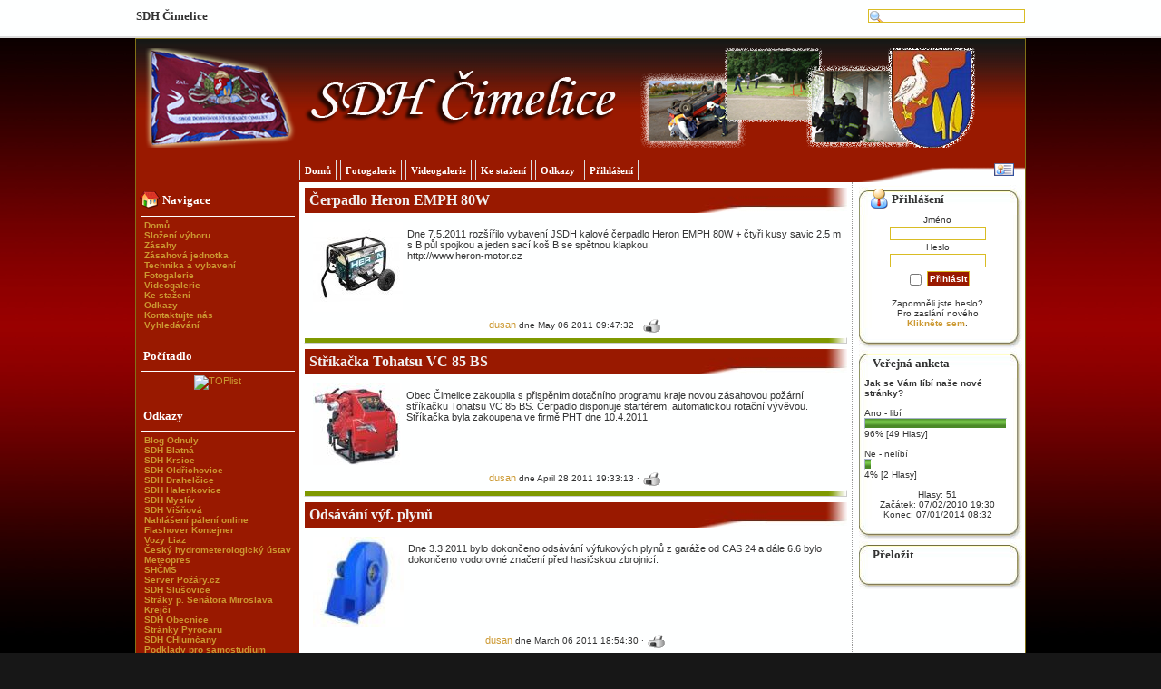

--- FILE ---
content_type: text/html; charset=UTF-8
request_url: http://www.sdhcimelice.cz/news.php?rowstart=22
body_size: 6253
content:
<!DOCTYPE html PUBLIC '-//W3C//DTD XHTML 1.0 Transitional//EN' 'http://www.w3.org/TR/xhtml1/DTD/xhtml1-transitional.dtd'>
<html xmlns='http://www.w3.org/1999/xhtml' xml:lang='cs' lang='cs'>
<head>
<title>SDH Čimelice - Novinky</title>
<meta http-equiv='Content-Type' content='text/html; charset=utf-8' />
<meta name='description' content='' />
<meta name='keywords' content='' />

<link rel="stylesheet" href="lightbox/lightbox.css" type="text/css" media="screen" />

<link rel='stylesheet' href='themes/ZindeX/styles.css' type='text/css' media='screen' />
<link rel='shortcut icon' href='images/favicon.ico' type='image/x-icon' />
<script type='text/javascript' src='includes/jscript.js'></script>
<script type='text/javascript' src='includes/jquery.js'></script>

<script type="text/javascript" src="includes/prototype.js"></script>
<script type="text/javascript" src="includes/scriptaculous.js?load=effects,builder"></script>
<script type="text/javascript" src="includes/lightbox.js"></script>
</head>
<body>
 <table id='header-bar' align='center' cellspacing='0' cellpadding='0' width='100%'>
<tr>
<td> <div style='width:980px; text-align:center; margin:auto;'><div id='site-name'>SDH Čimelice</div> <div style='float:right;'> <form name='searchform' method='get' action='search.php'>
 <input type='text' name='stext' id='searchbox' style='width:150px' />
 </form> </div></div>
</td></tr>
</table>

<table align='center' cellspacing='0' cellpadding='0' width='980' id='page-body' class='side-both'>
<tr>
<td><div id='full-header'><a href='http://www.sdhcimelice.cz/'><img src='images/header.png' alt='SDH Čimelice' style='border: 0;' /></a>
</div><table cellpadding='0' cellspacing='0' class='clear' width='980'>
<tr>
<td class='sub-header' style='padding:3px 0 0 170px;' valign='top'><ul>
<li class='first-link white'><a href='index.php'><span>Domů</span></a></li>
<li class='white'><a href='http://dcimelice.rajce.idnes.cz/'><span>Fotogalerie</span></a></li>
<li class='white'><a href='http://www.stream.cz/profil/seznam.cz/dvokaty' target='_blank'><span>Videogalerie</span></a></li>
<li class='white'><a href='downloads.php?cat_id=1'><span>Ke stažení</span></a></li>
<li class='white'><a href='weblinks.php'><span>Odkazy</span></a></li>
<li class='white'><a href='login.php'><span>Přihlášení</span></a></li>
</ul>
<span id='user-buttons'> <a href='login.php'><img class='user-img' src='themes/ZindeX/images/login.gif' alt='' title='Přihlásit' /></a></span></td></tr>
</table><table cellpadding='0' cellspacing='0' width='980'>
<tr>
<td class='side-border-left' valign='top' style='width:170px;'><table cellspacing='0' cellpadding='0' width='100%'><tr>
<td class='scapmain' height='20' width='100%'><img class='p-img' src='themes/ZindeX/images/title/navigation_panel.png' alt='' />Navigace</td></tr>
<tr>
<td class='side-body' width='100%'> <a href='index.php' class='side'>Domů</a><br />
 <a href='viewpage.php?page_id=8' class='side'>Složení výboru</a><br />
 <a href='viewpage.php?page_id=5' class='side'>Zásahy</a><br />
 <a href='viewpage.php?page_id=6' class='side'>Zásahová jednotka</a><br />
 <a href='viewpage.php?page_id=7' class='side'>Technika a vybavení</a><br />
 <a href='http://dcimelice.rajce.idnes.cz/' class='side'>Fotogalerie</a><br />
 <a href='http://www.stream.cz/profil/seznam.cz/dvokaty' target='_blank' class='side'>Videogalerie</a><br />
 <a href='downloads.php?cat_id=1' class='side'>Ke stažení</a><br />
 <a href='weblinks.php' class='side'>Odkazy</a><br />
 <a href='contact.php' class='side'>Kontaktujte nás</a><br />
 <a href='search.php' class='side'>Vyhledávání</a><br />
</td></tr></table><table cellspacing='0' cellpadding='0' width='100%'><tr>
<td class='scapmain' height='20' width='100%'>Počítadlo</td></tr>
<tr>
<td class='side-body' width='100%'><center><a href="http://www.toplist.cz/" target="_top"><img
src="http://toplist.cz/count.asp?id= 549361&amp;logo=mc&amp;start=100" border="0" alt="TOPlist" width="88" height="60"/></a></center></td></tr></table><table cellspacing='0' cellpadding='0' width='100%'><tr>
<td class='scapmain' height='20' width='100%'>Odkazy</td></tr>
<tr>
<td class='side-body' width='100%'><div class='side-menu'> <a href='http://www.odnuly.cz' class='side'>Blog Odnuly</a></div>
<div class='side-menu'> <a href='http://www.sdhblatna.estranky.cz/' class='side'>SDH Blatná</a></div>
<div class='side-menu'> <a href='http://www.sdhkrsice.estranky.cz/' class='side'>SDH Krsice</a></div>
<div class='side-menu'> <a href='http://www.sdholdrichovice.estranky.cz/' class='side'>SDH Oldřichovice</a></div>
<div class='side-menu'> <a href='http://www.drahelcice.cz/hasici/index.php' class='side'>SDH Drahelčice</a></div>
<div class='side-menu'> <a href='http://www.halenkovice.cz/hasici/' class='side'>SDH Halenkovice</a></div>
<div class='side-menu'> <a href='http://www.mysliv.cz/sdh/index.php?option=com_frontpage&amp;Itemid=1&amp;limit=7&amp;limitstart=7' class='side'>SDH Myslív</a></div>
<div class='side-menu'> <a href='http://www.sdhvisnova.wz.cz/index.html' class='side'>SDH Višňová</a></div>
<div class='side-menu'> <a href='http://hzsjk.webrex.cz/?menu=3' class='side'>Nahlášení pálení online</a></div>
<div class='side-menu'> <a href='http://www.flashover.cz/' class='side'>Flashover Kontejner</a></div>
<div class='side-menu'> <a href='http://www.liaz.cz/' class='side'>Vozy Liaz</a></div>
<div class='side-menu'> <a href='http://www.chmi.cz' class='side'>Český hydrometerologický ústav</a></div>
<div class='side-menu'> <a href='http://www.meteopress.cz/' class='side'>Meteopres</a></div>
<div class='side-menu'> <a href='http://www.dh.cz/' class='side'>SHČMS</a></div>
<div class='side-menu'> <a href='http://www.pozary.cz/' class='side'>Server Požáry.cz</a></div>
<div class='side-menu'> <a href='http://www.sdhslusovice.eu/news.php' class='side'>SDH Slušovice</a></div>
<div class='side-menu'> <a href='http://www.miroslavkrejca.cz/' class='side'>Stráky p. Senátora Miroslava Krejči</a></div>
<div class='side-menu'> <a href='http://obe.webnode.cz/' class='side'>SDH Obecnice</a></div>
<div class='side-menu'> <a href='http://www.pyrocar.estranky.cz/' class='side'>Stránky Pyrocaru </a></div>
<div class='side-menu'> <a href='http://www.sdhchlumcany.7x.cz/' class='side'>SDH CHlumčany</a></div>
<div class='side-menu'> <a href='http://metodika.cahd.cz/' target='_blank' class='side'>Podklady pro samostudium členů JSDH</a></div>
<div class='side-menu'> <a href='http://www.sdhdolnipoustevna.banda.cz/' class='side'>SDH Dolní Poustevna</a></div>
</td></tr></table><table cellspacing='0' cellpadding='0' width='100%'><tr>
<td class='scapmain' height='20' width='100%'>Poloha hasičské zbrojnice</td></tr>
<tr>
<td class='side-body' width='100%'><center><a href="http://maps.google.com/maps?q=49%C2%B028%278.032%22N,+14%C2%B04%272.771%22E&hl=cs&ie=UTF8&ll=49.468096,14.074237&spn=0.011686,0.026522&sll=37.0625,-95.677068&sspn=57.510723,108.632813&vpsrc=6&t=h&z=16 target="_top"><img
src="http://odnuly.cz/hasici/images/mapa.png"/></a></center></td></tr></table></td><td class='main-bg' valign='top'><a id='content' name='content'></a>
<!--news_prepost_1-->
 <div class='news-capmain'><a name='news_58' id='news_58'></a>Čerpadlo Heron EMPH 80W</div>
 <div class='main-body'><img src='images/news/Heron EMPH 80W.jpg' style='margin:5px' align='left' /><br />
Dne 7.5.2011 rozšířilo vybavení JSDH kalové čerpadlo Heron EMPH 80W + čtyři kusy savic 2.5 m s B půl spojkou a jeden sací koš B se spětnou klapkou.<br />
http://www.heron-motor.cz <p class='news-footer'><!--news_poster--> <a href='profile.php?lookup=3'>dusan</a> dne May 06 2011 09:47:32
<!--news_opts-->&middot; <a href='print.php?type=N&amp;item_id=58'><img src='themes/ZindeX/images/printer.gif' alt='Tisk' style='vertical-align:middle;border:0;' /></a>
</p>
 </div>

            <div class='art-footer'>&nbsp;</div>
<div style='height:5px;'></div>
<!--news_prepost_2-->
 <div class='news-capmain'><a name='news_56' id='news_56'></a>Stříkačka Tohatsu VC 85 BS</div>
 <div class='main-body'><img src='images/news/Tohatsu 85 BS.jpg' style='margin:5px' align='left' /><br />
Obec Čimelice zakoupila s přispěním dotačního programu kraje novou zásahovou požární stříkačku Tohatsu VC 85 BS. Čerpadlo disponuje startérem, automatickou rotační vývěvou. Stříkačka byla zakoupena ve firmě PHT dne 10.4.2011 <p class='news-footer'><!--news_poster--> <a href='profile.php?lookup=3'>dusan</a> dne April 28 2011 19:33:13
<!--news_opts-->&middot; <a href='print.php?type=N&amp;item_id=56'><img src='themes/ZindeX/images/printer.gif' alt='Tisk' style='vertical-align:middle;border:0;' /></a>
</p>
 </div>

            <div class='art-footer'>&nbsp;</div>
<div style='height:5px;'></div>
<!--news_prepost_3-->
 <div class='news-capmain'><a name='news_54' id='news_54'></a>Odsávání výf. plynů</div>
 <div class='main-body'><img src='images/news/obrazkovy_aa_p_r.jpg' style='margin:5px' align='left' /><br />
Dne 3.3.2011 bylo dokončeno odsávání výfukových plynů z garáže od CAS 24 a dále 6.6 bylo dokončeno vodorovné značení před hasičskou zbrojnicí. <p class='news-footer'><!--news_poster--> <a href='profile.php?lookup=3'>dusan</a> dne March 06 2011 18:54:30
<!--news_opts-->&middot; <a href='print.php?type=N&amp;item_id=54'><img src='themes/ZindeX/images/printer.gif' alt='Tisk' style='vertical-align:middle;border:0;' /></a>
</p>
 </div>

            <div class='art-footer'>&nbsp;</div>
<div style='height:5px;'></div>
<!--news_prepost_4-->
 <div class='news-capmain'><a name='news_53' id='news_53'></a>Defibrilátor</div>
 <div class='main-body'><img src='images/news/Kopie - hagenuk_PDU_300_500.jpg' style='margin:5px' align='left' /><br />
Dne 23.3.2011 v 17.00 hod. zástupci JSDH Čimelice slavnostně přeberou od Senátora p. Miroslava Krejči v Kolovratském paláci senátu České republiky defibrilátor od Německé firmy Hagenuk (www.hagenuk-shop.cz). <p class='news-footer'><!--news_poster--> <a href='profile.php?lookup=3'>dusan</a> dne March 06 2011 18:45:55
<!--news_opts-->&middot; <a href='print.php?type=N&amp;item_id=53'><img src='themes/ZindeX/images/printer.gif' alt='Tisk' style='vertical-align:middle;border:0;' /></a>
</p>
 </div>

            <div class='art-footer'>&nbsp;</div>
<div style='height:5px;'></div>
<!--news_prepost_5-->
 <div class='news-capmain'><a name='news_52' id='news_52'></a>Nové vybavení</div>
 <div class='main-body'><img src='images/news/plastimo-buoyancy-aids-and-lifejackets-6055_1b.jpg' style='margin:5px' align='left' />Dne 3.1.2011 se naše vybavení rozlostlo o záchranné vesty od francouzské firmy Plastimo. Vesty jsou určeny pro zasahující hasiče pro zvýšení jejich bezpečnosti při záchranných pracech a zásazích na vodě. <p class='news-footer'><!--news_poster--> <a href='profile.php?lookup=3'>dusan</a> dne February 03 2011 17:18:41
<!--news_opts-->&middot; <a href='print.php?type=N&amp;item_id=52'><img src='themes/ZindeX/images/printer.gif' alt='Tisk' style='vertical-align:middle;border:0;' /></a>
</p>
 </div>

            <div class='art-footer'>&nbsp;</div>
<div style='height:5px;'></div>
<!--news_prepost_6-->
 <div class='news-capmain'><a name='news_51' id='news_51'></a>Pozvánka</div>
 <div class='main-body'><img src='images/news/s_znak.gif' style='margin:5px' align='left' /><br />
Program na VVH dne 8.1.2011<br />
Přivítání přítomných<br />
Uctění památky zesnulých<br />
Senámení přítomných s programem<br />
Schválení programu<br />
Zpráva Starosty<br />
Zpráva Velitele + pokladní zpráva<br />
Zpráva Vedoucího mládeže<br />
Seznámení členů s plánem práce na rok 2011<br />
Návrh na doplnění výboru<br />
Diskuse<br />
Volby<br />
Návrh usnesení<br />
Závěr<br />
Volná zábava<br />
<center></center><br />
Výbor SDH děkuje všem členům kteří se zůčastnili výroční valné hromady.<br />
Zůčastnilo se 65 členů z 80 což je velice slušná účast, <br />
K tanci a poslechu hrál p. Zeman. Po dlouhém jednání přišla vhod večeře v podobě vepřového steaku a hranolek, dále byl k dipozici švédský stůl- sýr, salám, uzené, bůček, pečené koleno, tlačenka, chléb a zelenina <p class='news-footer'><!--news_poster--> <a href='profile.php?lookup=3'>dusan</a> dne December 31 2010 07:51:02
<!--news_opts-->&middot; <a href='print.php?type=N&amp;item_id=51'><img src='themes/ZindeX/images/printer.gif' alt='Tisk' style='vertical-align:middle;border:0;' /></a>
</p>
 </div>

            <div class='art-footer'>&nbsp;</div>
<div style='height:5px;'></div>
<!--news_prepost_7-->
 <div class='news-capmain'><a name='news_38' id='news_38'></a>Další úpravy CAS 24</div>
 <div class='main-body'><img src='images/news/CAS.JPG' style='margin:5px' align='left' /><br />
Dne 12.6.2010 byla CAS odvezena do Mimoně p. Jonášovi kde bude zkrácena hrobka motoru, vozidlo bude hotové 9.7.2010 (na sraz Matýskářů 2010).<br />
CAS je opět zpátky v hasičárně a vypadá moc dobře. <p class='news-footer'><!--news_poster--> <a href='profile.php?lookup=3'>dusan</a> dne June 02 2010 17:35:28
<!--news_opts-->&middot; <a href='print.php?type=N&amp;item_id=38'><img src='themes/ZindeX/images/printer.gif' alt='Tisk' style='vertical-align:middle;border:0;' /></a>
</p>
 </div>

            <div class='art-footer'>&nbsp;</div>
<div style='height:5px;'></div>
<!--news_prepost_8-->
 <div class='news-capmain'><a name='news_33' id='news_33'></a>Nové vysílačky</div>
 <div class='main-body'><img src='images/news/cp140.jpg' style='margin:5px' align='left' /><br />
Dne 20.4.2010 byly zakoupeny nové radiostanice MOTOROLA 2x ruční CP 140 a 1x vozidlová CM 140 která je v provozu od 26.4.2010 (nahradila starou radiostanici TESLA).<br />
<center></center><br />
Zvýšil se také počet kanálů (4 kanály zásahové, 3 volné pro naši potřebu) <br />
Oba typy radiostanic jsou sladěné na stejných frekvencích.<br />
<center></center><br />
Dne 28.4 byla vozidlová vysílačka protažena také do prostor čerpadla aby měl strojník spojení s operačním střediskem a velitelem jednotky v době jeho nepřítomnosti v kabině vozidla. <p class='news-footer'><!--news_poster--> <a href='profile.php?lookup=3'>dusan</a> dne April 26 2010 11:26:32
<!--news_opts-->&middot; <a href='print.php?type=N&amp;item_id=33'><img src='themes/ZindeX/images/printer.gif' alt='Tisk' style='vertical-align:middle;border:0;' /></a>
</p>
 </div>

            <div class='art-footer'>&nbsp;</div>
<div style='height:5px;'></div>
<!--news_prepost_9-->
 <div class='news-capmain'><a name='news_21' id='news_21'></a>Výroční valná hromada</div>
 <div class='main-body'><img src='images/news/s_znak.gif' style='margin:5px' align='left' /><span style="text-decoration: underline;">VOLBY VÝBORU SDH</span> <br />
<br />
<strong>Děkuji všem přítomným za hojnou účast a přináším výsledky voleb:</strong> <br />
Starosta SDH : Biskup Josef <br />
Náměstek SDH : Biskup Jan <br />
Velitel : Králíček Vladimír <br />
Pokladník : Směšný František <br />
Jednatel : Vokatý Dušan <br />
Vedoucí mládeže : Biskup Josef <br />
Členové výboru : Potůček Václav Mrákota Václav Šindelář Tomáš Žák Roman Hrabě Karel ml. <br />
Kontrolní a revizní komise: Počta Zdeněk, Teska Luboš, Hrabě Karel st. <br />
Počet přítomných s volebním právem 33 <br />
Počet platných volebních lístků 29 ks <p class='news-footer'><!--news_poster--> <a href='profile.php?lookup=1'>hatex</a> dne February 07 2010 13:04:17
<!--news_opts-->&middot; <a href='print.php?type=N&amp;item_id=21'><img src='themes/ZindeX/images/printer.gif' alt='Tisk' style='vertical-align:middle;border:0;' /></a>
</p>
 </div>

            <div class='art-footer'>&nbsp;</div>
<div style='height:5px;'></div>
<!--news_prepost_10-->
 <div class='news-capmain'><a name='news_20' id='news_20'></a>Nový systém informování členů Zásahové Jednotky obce o konaných akcích</div>
 <div class='main-body'><img src='images/news/ahv_alarm3a.gif' style='margin:5px' align='left' />Od 7.12.2009 bude na těchto stránkách minimálně čtrnáct dní před konanou akcí vyvěšen plakát kde se členové dozví potřebné informace. Na nečtení těchto zpráv <u>NEBUDE</u> brán zřetel ! <br />
Bude se jednat o zprávy pro ZÁSAHOVOU JEDNOTKU. <p class='news-footer'><!--news_poster--> <a href='profile.php?lookup=1'>hatex</a> dne February 07 2010 13:04:00
<!--news_opts-->&middot; <a href='print.php?type=N&amp;item_id=20'><img src='themes/ZindeX/images/printer.gif' alt='Tisk' style='vertical-align:middle;border:0;' /></a>
</p>
 </div>

            <div class='art-footer'>&nbsp;</div>
<div style='height:5px;'></div>
<!--news_prepost_11-->
 <div class='news-capmain'><a name='news_18' id='news_18'></a>Elektrický naviják</div>
 <div class='main-body'><img src='images/news/NavijĂˇk+hadice.JPG' style='margin:5px' align='left' />Dne 8.9.2009 byl zakoupen elektrický 24 V naviják o tažné síle 5.455 kg (12000 lb)<br />
Dne 10.9.2009 byly zpracovány nákresy držáku a dány k výrobě Kovovýrobě Vevera Myštice . Předpokládaný termín zhotovení je 21-27.9.2009<br />
Dne 5.9.2009 byla namontována druhá tažná (čuba) do které bude naviják uchycen.<br />
Dne 12.9.2009 byla přivedena elektrická zásuvka na předek CAS pro napájení navijáku. <br />
Dne 10.10.2009 byl naviják kompletně osazen na vozidlo. <p class='news-footer'><!--news_poster--> <a href='profile.php?lookup=1'>hatex</a> dne February 07 2010 13:03:26
<!--news_opts-->&middot; <a href='print.php?type=N&amp;item_id=18'><img src='themes/ZindeX/images/printer.gif' alt='Tisk' style='vertical-align:middle;border:0;' /></a>
</p>
 </div>

            <div class='art-footer'>&nbsp;</div>
<div style='height:5px;'></div>
<div align='center' style=';margin-top:5px;'>
<div class='pagenav'>
Strana  3 z 4: <a href='news.php?rowstart=0'>1</a><a href='news.php?rowstart=11'>2</a><span><strong>3</strong></span><a href='news.php?rowstart=33'>4</a></div>

</div>
</td><td class='side-border-right' valign='top' style='width:180px;'><table cellspacing='0' cellpadding='0' width='100%'><tr>
<td class='scapmain-rl'></td><td class='scapmain-r-bg'><img class='p-img' src='themes/ZindeX/images/title/user_info_panel.png' alt='' />Přihlášení</td><td align='right' class='scapmain-rr'></td></tr>
<tr>
<td width='100%' colspan='2' class='side-body-l'><div style='text-align:center'>
<form name='loginform' method='post' action='news.php'>
Jméno<br />
<input type='text' name='user_name' class='textbox' style='width:100px' /><br />
Heslo<br />
<input type='password' name='user_pass' class='textbox' style='width:100px' /><br />
<input type='checkbox' name='remember_me' value='y' title='Zapamatovat' style='vertical-align:middle;' />
<input type='submit' name='login' value='Přihlásit' class='button' /><br />
</form>
<br />
Zapomněli jste heslo?<br />Pro zaslání nového  <br /><a href='lostpassword.php' class='side'><strong>Klikněte sem</strong></a>.
</div>
</td><td class='side-body-r'></td></tr><tr><td class='side-foot-l'></td><td class='side-foot-bg'></td><td align='right' class='side-foot-r'></td></tr>
</table>
<table cellspacing='0' cellpadding='0' width='100%'><tr>
<td class='scapmain-rl'></td><td class='scapmain-r-bg'>Veřejná anketa</td><td align='right' class='scapmain-rr'></td></tr>
<tr>
<td width='100%' colspan='2' class='side-body-l'><b>Jak se Vám líbí naše nové stránky?</b><br><br>
<div>Ano - libí</div>
<div><img src='themes/ZindeX/images/pollbar.gif' alt='Ano - libí' height='12' width='96%' class='poll'></div>
<div>96% [49 Hlasy]</div><br>
<div>Ne - nelíbí</div>
<div><img src='themes/ZindeX/images/pollbar.gif' alt='Ne - nelíbí' height='12' width='4%' class='poll'></div>
<div>4% [2 Hlasy]</div><br>

<center>Hlasy: 51<br>
Začátek: 07/02/2010 19:30<br>
Konec: 07/01/2014 08:32
</center>
</td><td class='side-body-r'></td></tr><tr><td class='side-foot-l'></td><td class='side-foot-bg'></td><td align='right' class='side-foot-r'></td></tr>
</table>
<table cellspacing='0' cellpadding='0' width='100%'><tr>
<td class='scapmain-rl'></td><td class='scapmain-r-bg'>Přeložit</td><td align='right' class='scapmain-rr'></td></tr>
<tr>
<td width='100%' colspan='2' class='side-body-l'><script src="http://www.gmodules.com/ig/ifr?url=http://www.google.com/ig/modules/translatemypage.xml&up_source_language=cs&w=160&h=60&title=&border=&output=js"></script></td><td class='side-body-r'></td></tr><tr><td class='side-foot-l'></td><td class='side-foot-bg'></td><td align='right' class='side-foot-r'></td></tr>
</table>
</td></tr>
</table><div class='footer'><center>Vytvořil Texler Design &copy; 2007 - 2010 <a href="http://www.texler.cz">www.texler.cz</a></center><br /><br />
 Vygenerované za: 0.00 sekund | <!--counter-->1,281,167 návštěv<br />Powered by <a href='http://www.php-fusion.co.uk'>PHP-Fusion</a> copyright &copy; 2002 - 2026 by Nick Jones.<br />
Released as free software without warranties under <a href='http://www.fsf.org/licensing/licenses/agpl-3.0.html'>GNU Affero GPL</a> v3.
 | <a href='http://yafs.net' target='_blank' title='A theme by Sveinung Skj&aelig;rseth'>ZindeX</a><br /></div>

</td></tr>
</table>
</body>
</html>


--- FILE ---
content_type: text/css
request_url: http://www.sdhcimelice.cz/themes/ZindeX/styles.css
body_size: 2094
content:
a {
	color: #CC9932;
	text-decoration: none;
	font: normal 11px Verdana, Arial, Helvetica, sans-serif;
}
a:hover {
	color: #CC9932;
	text-decoration: underline;
	font: normal 11px Verdana, Arial, Helvetica, sans-serif;
}
a.side {
	color: #CC9932;
	text-decoration: none;
	font: bold 10px Verdana, Arial, Helvetica, sans-serif;
}
a:hover.side {
	color: #CC9932;
	text-decoration: underline;
	font: bold 10px Verdana, Arial, Helvetica, sans-serif;
}
a.white, li.white a {
	font: bold 11px Georgia, "Times New Roman", Times, serif;
	color: #fff;
	text-decoration: none;
	padding: 5px;
	border: 1px solid #DDD;
	border-bottom: 0;
}
a:hover.white, li.white a:hover {
	font: bold 11px Georgia, "Times New Roman", Times, serif;
	color: #171717;
	border: 1px solid #FFF;
	border-bottom: 0;
	text-decoration: underline;
	padding: 5px;
	background: #FFF;
}
.sub-header ul {
	margin: 0 0 0 10px;
	padding: 0;
}
.sub-header ul li {
	display: inline;
}
#page-body {
	border: 1px solid #827116;
	background: #991900;
}
.sub-header {
	width: 100%;
	height: 1px;
	font: 14px Verdana, Arial, Helvetica, sans-serif;
	color: #111;
	background: #991900 url(images/sub-left.gif) no-repeat right;
}
#user-buttons {
	float: right;
	display: inline;
	font: 9px Verdana, Arial, Helvetica, sans-serif;
	color: #D0EFFF;
	white-space: nowrap;
	margin-top: -16px;
	margin-right: 10px;
}
.user-img {
	vertical-align: middle;
}
.p-img {
	margin: -5px 3px 0 -4px;
	vertical-align: middle;
}
#full-header {
	font: 10px Verdana, Arial, Helvetica, sans-serif;
	background: #991900 url(images/full-header-bg.jpg) repeat-x top;
	padding: 10px;
	border-bottom: 3px solid #991900;
}
#full-header a {
	font: bold 20px Georgia, "Times New Roman", Times, serif;
}
#header-bar {
	width: 100%;
	height: 18px;
	min-height: 18px;
	padding: 5px 0 10px;
	border-bottom: 2px solid #DDD;
	background: #FEFFFF;
}
#site-name {
	float: left;
	font: bold 13px Georgia, "Times New Roman", Times, serif;
	color: #333;
	margin-top: 5px;
}
#searchbox {
	font: 10px Verdana, Arial, Helvetica, sans-serif;
	color: #111;
	border: 1px solid #D9BC24;
	padding: 1px 1px 1px 20px;
	margin: 5px 0;
	background: #FFF url(images/search.png) no-repeat left top;
}
#searchbox:focus, #searchbox:hover {
	border: 1px solid #C7E14F;
	padding: 1px 1px 1px 20px;
	margin: 5px 0;
	background: #F1F1F1 url(images/search.png) no-repeat left top;
	font: 10px Verdana, Arial, Helvetica, sans-serif;
}
body {
	height: 100%;
	color: #333;
	padding: 0;
	margin: 0;
	background: #171717 url(images/body-bg.jpg) repeat-x fixed;
	font: 11px Verdana, Arial, Helvetica, sans-serif;
}
img {
	border: 0;
}
form {
	margin: 0;
}
hr {
	border: none 0;
	border-top: 1px solid #ccc;
	border-bottom: 1px solid #efefef;
	width: 100%;
	height: 2px;
	margin: 2px;
	text-align: left;
}
hr.side-hr {
	border: none 0;
	border-top: 1px solid #ccc;
	border-bottom: 1px solid #efefef;
	width: 100%;
	height: 2px;
	margin: 2px;
	text-align: left;
}
td {
	font: 11px Verdana, Arial, Helvetica, sans-serif;
}
pre {
	font: 11px Verdana, Arial, Helvetica, sans-serif;
}
.alt {
	font-weight: bold;
}
.footer {
	text-align: center;
	color: #7F7F7F;
	padding: 16px;
	background: #171717 url(images/footer-bg.jpg) repeat-x top;
	font: 10px Verdana, Arial, Helvetica, sans-serif;
}
.button {
	color: #FFF;
	border: 1px solid #D9BC24;
	padding: 2px;
	margin-top: 2px;
	background: #991900;
	font: bold 10px Verdana, Arial, Helvetica, sans-serif;
}
.bbcode {
	border: 1px solid #D9BC24;
}
.bbcode:hover {
	border: 1px solid #C7E14F;
}
.textbox {
	color: #111;
	border: 1px solid #D9BC24;
	margin: 2px 0;
	background: #FFF;
	font: 10px Verdana, Arial, Helvetica, sans-serif;
}
.textbox:focus, .textbox:hover {
	color: #111;
	border: 1px solid #C7E14F;
	margin: 2px 0;
	background: #F1F1F1;
	font: 10px Verdana, Arial, Helvetica, sans-serif;
}
.main-body {
	font-size: 11px;
	color: #333;
	padding: 5px;
	background: #FEFFFF;
}
.side-body {
	font-size: 10px;
	color: #FFF;
	padding: 4px 4px 8px;
}
.scapmain {
	font: bold 13px Georgia, "Times New Roman", Times, serif;
	height: 22px;
	color: #FFF;
	border-bottom: 1px solid #FFF;
	padding: 10px 5px 5px 3px;
	background: #991900;
}
.scapmain-rl {
	height: 22px;
	width: 10px;
	padding: 0;
	margin: 0;
	background: url(images/scap-right-bg-left.jpg) no-repeat top left;
}
.scapmain-r-bg {
	font: bold 13px Georgia, "Times New Roman", Times, serif;
	height: 22px;
	color: #333;
	padding: 6px 5px 5px;
	margin: 0;
	background: url(images/scapmain-r-bg.jpg) repeat-x top;
}
.scapmain-rr {
	font: bold 13px Georgia, "Times New Roman", Times, serif;
	height: 22px;
	width: 3px;
	color: #333;
	padding: 5px;
	margin: 0;
	background: url(images/scapmain-rr.jpg) no-repeat top right;
}
.side-body-l {
	width: auto;
	font-size: 10px;
	color: #333;
	margin: 0;
	padding: 0 0 0 6px;
	background: url(images/side-body-l.jpg) repeat-y left;
}
.side-body-r {
	width: 10px;
	font-size: 10px;
	color: #333;
	margin: 0;
	background: url(images/side-body-r.jpg) repeat-y right;
}
.side-foot-l {
	height: 22px;
	margin-top: -2px;
	padding: 0;
	background: url(images/side-foot-rl.jpg) no-repeat bottom left;
}
.side-foot-bg {
	background: url(images/side-foot-bg.jpg) repeat-x bottom;
}
.side-foot-r {
	height: 22px;
	width: 3px;
	margin-top: -2px;
	padding: 0;
	background: url(images/side-foot-r.jpg) no-repeat bottom right;
}
.main-bg {
	height: 100%;
	color: #333;
	padding: 5px 5px 10px;
	background: #FEFFFF url(images/main-bg-corner.jpg) no-repeat bottom left;
}
.border {
	border: 1px solid #FEFFFF;
}
p {
	margin: 2px;
}
.side-left .side-border-right {
	display: none;
}
.side-right .side-border-left {
	display: none;
}
.side-border-left {
	color: #777;
	padding: 0 5px 10px;
	background: #991900;
}
.side-border-right {
	color: #777;
	padding: 3px 3px 10px 7px;
	border-left: 1px dotted #999;
	background: #FEFFFF url(images/side-border-right-corner.jpg) no-repeat bottom right;
}
.news-category {
	border: 0;
	margin: -8px 0 3px 3px;
	float: right;
}
.news-capmain {
	font: bold 16px Georgia, "Times New Roman", Times, serif;
	color: #f1f1f1;
	border-top: 1px solid #fff;
	border-left: 1px solid #fff;
	padding: 5px;
	background: #991900 url(images/news-capmain-bg.jpg) no-repeat bottom right;
}
.news-footer {
	clear: both;
	text-align: center;
	font-size: 10px;
	color: #333;
	padding: 3px 3px 0;
	margin: 2px 2px 0;
	background: #FEFFFF;
}
.art-capmain {
	font: bold 16px Georgia, "Times New Roman", Times, serif;
	color: #f1f1f1;
	text-transform: uppercase;
	border-top: 1px solid #fff;
	border-left: 1px solid #fff;
	border-right: 1px solid #ccc;
	border-bottom: 1px solid #ccc;
	padding: 5px 0 5px 5px;
	background: #7F9900 URL(images/art_capmain.jpg) repeat-y right;
}
.art-body {
	font-size: 11px;
	color: #333;
	border-top: 0 solid #ddd;
	border-left: 1px solid #ccc;
	border-right: 1px solid #ddd;
	border-bottom: 1px solid #ddd;
	padding: 4px 5px 5px;
	background: #FFF;
}
.art-footer {
	clear: both;
	height: 5px;
	line-height: 5px;
	border: 1px solid #fff;
	border-right: 1px solid #ccc;
	border-bottom: 1px solid #ccc;
	background: #7F9900 url(images/art_capmain.jpg) repeat-y right;
}
.capmain {
	font: bold 13px Georgia, "Times New Roman", Times, serif;
	color: #333;
	border-bottom: 1px solid #999;
	padding: 9px 0 4px 5px;
	background: #FEFFFF;
}
code, pre {
	font: 11px monospace;
}
.center {
	margin: 0 auto;
}
.tbl-border {
	border: 1px solid #999;
	color: #111;
	background: #eee;
}
.tbl {
	font-size: 11px;
	color: #333;
	padding: 2px;
	background: #FEFFFF;
}
.tbl1 {
	font-size: 11px;
	color: #333;
	padding: 4px;
	background: #FEFFFF;
}
.tbl2 {
	font-size: 11px;
	color: #333;
	padding: 4px;
	background: #EEE;
}
.forum-caption {
	font: bold 13px Georgia, "Times New Roman", Times, serif;
	color: #333;
	border-top: 1px solid #f1f1f1;
	border-left: 1px solid #f1f1f1;
	border-right: 1px solid #f1f1f1;
	border-bottom: 1px solid #f1f1f1;
	padding: 2px 4px 2px 5px;
	background: #FEFFFF;
}
.quote {
	font-size: 11px;
	color: #333;
	padding: 4px 4px 4px 7px;
	margin: 3px;
	border: 1px solid #A8B3CA;
	border-left: 5px solid #A8B3CA;
	background: #FEFFFF;
}
.poll {
	height: 10px;
	border-top: 1px solid #A8B3CA;
	border-left: 1px solid #A8B3CA;
	border-right: 1px solid #fff;
	border-bottom: 1px solid #fff;
	background: #E8E8F1;
}
.comment-name {
	font-weight: bold;
}
.shoutboxname {
	font-weight: bold;
}
.shoutbox {
	color: #333;
	padding: 3px 1px;
	background: #EEE;
}
.shoutboxdate {
	font-size: 10px;
	color: #171717;
	padding: 3px 0;
	margin-top: 2px;
	background: #EEE;
}
.small {
	font-size: 11px;
	font-weight: normal;
}
.small2 {
	font-size: 11px;
	font-weight: normal;
}
.side-small {
	font-size: 10px;
	font-weight: normal;
	padding: 2px;
}
.side-label {
	font: bold 11px Georgia, "Times New Roman", Times, serif;
	padding: 2px 4px 2px 2px;
	margin-top: 3px;
	margin-bottom: 3px;
}
.admin-message {
	text-align: center;
	color: #555;
	border: 1px solid #827116;
	padding: 3px 4px 5px;
	margin-bottom: 5px;
	background: #D5E87B;
	font: 11px Verdana, Arial, Helvetica, sans-serif;
}
.pagenav {
	padding: 4px;
}
.pagenav span {
	color: #FEFFFF;
	border: 1px solid #ddd;
	padding: 2px 4px;
	margin: 2px;
	background: #D0C792;
}
.pagenav a {
	color: #555;
	border: 1px solid #ddd;
	padding: 2px 4px;
	margin: 2px;
	text-decoration: none;
	background: #f1f1f1;
}
.pagenav a:hover {
	color: #333;
	margin: 2px;
	text-decoration: none;
	border: 1px solid #ddd;
	border-top: 1px solid #999;
	border-left: 1px solid #999;
	background: #C7E14F;
}
#navigation h2 {
	font: bold 11px Georgia, "Times New Roman", Times, serif;
	color: #FFF;
	margin: 0;
	padding: 4px;
	background: #991900;
}
#navigation ul {
	margin: 0;
	padding: 0;
	list-style-type: none;
}
* html #navigation ul li, #navigation a {
	height: 1%;
}
#navigation a {
	display: block;
	font: bold 11px Georgia, "Times New Roman", Times, serif;
	color: #FFF;
	padding: 2px;
	text-decoration: none;
	border: 1px solid #DDD;
	border-bottom: 1px solid #999;
	border-left: 1px solid #827116;
	background: #991900 url(images/white_bg2.jpg) repeat-y right;
}
#navigation a:hover {
	color: #000;
	padding: 2px 2px 2px 8px;
	text-decoration: none;
	border: 1px solid #333;
	border-bottom: 1px solid #DDD;
	border-right: 1px solid #DDD;
	background: #FFF url(images/white_bg2.jpg) repeat-y left;
}
.clear {
	clear: both;
}
/* TinyMCE specific rules */
body.mceContentBody {
	background: #FFF;
	color: #000;
}
.mceContentBody a {
	color: blue !important;
}

--- FILE ---
content_type: application/javascript
request_url: http://www.sdhcimelice.cz/includes/jscript.js
body_size: 6340
content:
/* --- BoxOver ---
/* --- v 2.1 17th June 2006
By Oliver Bryant with help of Matthew Tagg
http://boxover.swazz.org */

if (typeof document.attachEvent!='undefined') {
   window.attachEvent('onload',init);
   document.attachEvent('onmousemove',moveMouse);
   document.attachEvent('onclick',checkMove); }
else {
   window.addEventListener('load',init,false);
   document.addEventListener('mousemove',moveMouse,false);
   document.addEventListener('click',checkMove,false);
}

var oDv=document.createElement("div");
var dvHdr=document.createElement("div");
var dvBdy=document.createElement("div");
var windowlock,boxMove,fixposx,fixposy,lockX,lockY,fixx,fixy,ox,oy,boxLeft,boxRight,boxTop,boxBottom,evt,mouseX,mouseY,boxOpen,totalScrollTop,totalScrollLeft;
boxOpen=false;
ox=10;
oy=10;
lockX=0;
lockY=0;

function init() {
	oDv.appendChild(dvHdr);
	oDv.appendChild(dvBdy);
	oDv.style.position="absolute";
	oDv.style.visibility='hidden';
	document.body.appendChild(oDv);
}

function defHdrStyle() {
	dvHdr.innerHTML='<img  style="vertical-align:middle"  src="info.gif" />&nbsp;&nbsp;'+dvHdr.innerHTML;
	dvHdr.style.fontWeight='bold';
	dvHdr.style.width='250px';
	dvHdr.style.fontFamily='Verdana, sans-serif';
	dvHdr.style.border='1px solid #2C72E6';
	dvHdr.style.padding='3px';
	dvHdr.style.fontSize='10px';
	dvHdr.style.color='#0066cc';
	dvHdr.style.background='#F1F2FB';
	dvHdr.style.filter='alpha(opacity=85)'; // IE
	dvHdr.style.opacity='0.95'; // FF
}

function defBdyStyle() {
	dvBdy.style.borderBottom='1px solid #005599';
	dvBdy.style.borderLeft='1px solid #005599';
	dvBdy.style.borderRight='1px solid #005599';
	dvBdy.style.width='250px';
	dvBdy.style.fontFamily='Verdana, sans-serif';
	dvBdy.style.fontSize='11px';
	dvBdy.style.padding='3px';
	dvBdy.style.color='#202020';
	dvBdy.style.background='#FEFEFE';
	dvBdy.style.filter='alpha(opacity=85)'; // IE
	dvBdy.style.opacity='0.95'; // FF
}

function checkElemBO(txt) {
if (!txt || typeof(txt) != 'string') return false;
if ((txt.indexOf('header')>-1)&&(txt.indexOf('body')>-1)&&(txt.indexOf('[')>-1)&&(txt.indexOf('[')>-1))
   return true;
else
   return false;
}

function scanBO(curNode) {
	  if (checkElemBO(curNode.title)) {
         curNode.boHDR=getParam('header',curNode.title);
         curNode.boBDY=unescape(getParam('body',curNode.title));
			curNode.boCSSBDY=getParam('cssbody',curNode.title);
			curNode.boCSSHDR=getParam('cssheader',curNode.title);
			curNode.IEbugfix=(getParam('hideselects',curNode.title)=='on')?true:false;
			curNode.fixX=parseInt(getParam('fixedrelx',curNode.title));
			curNode.fixY=parseInt(getParam('fixedrely',curNode.title));
			curNode.absX=parseInt(getParam('fixedabsx',curNode.title));
			curNode.absY=parseInt(getParam('fixedabsy',curNode.title));
			curNode.offY=(getParam('offsety',curNode.title)!='')?parseInt(getParam('offsety',curNode.title)):10;
			curNode.offX=(getParam('offsetx',curNode.title)!='')?parseInt(getParam('offsetx',curNode.title)):10;
			curNode.fade=(getParam('fade',curNode.title)=='on')?true:false;
			curNode.fadespeed=(getParam('fadespeed',curNode.title)!='')?getParam('fadespeed',curNode.title):0.12;
			curNode.delay=(getParam('delay',curNode.title)!='')?parseInt(getParam('delay',curNode.title)):0;
			if (getParam('requireclick',curNode.title)=='on') {
				curNode.requireclick=true;
				document.all?curNode.attachEvent('onclick',showHideBox):curNode.addEventListener('click',showHideBox,false);
				document.all?curNode.attachEvent('onmouseover',hideBox):curNode.addEventListener('mouseover',hideBox,false);
			}
			else {// Note : if requireclick is on the stop clicks are ignored
   			if (getParam('doubleclickstop',curNode.title)!='off') {
   				document.all?curNode.attachEvent('ondblclick',pauseBox):curNode.addEventListener('dblclick',pauseBox,false);
   			}
   			if (getParam('singleclickstop',curNode.title)=='on') {
   				document.all?curNode.attachEvent('onclick',pauseBox):curNode.addEventListener('click',pauseBox,false);
   			}
   		}
			curNode.windowLock=getParam('windowlock',curNode.title).toLowerCase()=='off'?false:true;
			curNode.title='';
			curNode.hasbox=1;
	   }
	   else
	      curNode.hasbox=2;
}


function getParam(param,list) {
	var reg = new RegExp('([^a-zA-Z]' + param + '|^' + param + ')\\s*=\\s*\\[\\s*(((\\[\\[)|(\\]\\])|([^\\]\\[]))*)\\s*\\]');
	var res = reg.exec(list);
	var returnvar;
	if(res)
		return res[2].replace('[[','[').replace(']]',']');
	else
		return '';
}

function Left(elem){
	var x=0;
	if (elem.calcLeft)
		return elem.calcLeft;
	var oElem=elem;
	while(elem){
		 if ((elem.currentStyle)&& (!isNaN(parseInt(elem.currentStyle.borderLeftWidth)))&&(x!=0))
		 	x+=parseInt(elem.currentStyle.borderLeftWidth);
		 x+=elem.offsetLeft;
		 elem=elem.offsetParent;
	  }
	oElem.calcLeft=x;
	return x;
	}

function Top(elem){
	 var x=0;
	 if (elem.calcTop)
	 	return elem.calcTop;
	 var oElem=elem;
	 while(elem){
	 	 if ((elem.currentStyle)&& (!isNaN(parseInt(elem.currentStyle.borderTopWidth)))&&(x!=0))
		 	x+=parseInt(elem.currentStyle.borderTopWidth);
		 x+=elem.offsetTop;
	         elem=elem.offsetParent;
 	 }
 	 oElem.calcTop=x;
 	 return x;

}

var ah,ab;
function applyStyles() {
	if(ab)
		oDv.removeChild(dvBdy);
	if (ah)
		oDv.removeChild(dvHdr);
	dvHdr=document.createElement("div");
	dvBdy=document.createElement("div");
	CBE.boCSSBDY?dvBdy.className=CBE.boCSSBDY:defBdyStyle();
	CBE.boCSSHDR?dvHdr.className=CBE.boCSSHDR:defHdrStyle();
	dvHdr.innerHTML=CBE.boHDR;
	dvBdy.innerHTML=CBE.boBDY;
	ah=false;
	ab=false;
	if (CBE.boHDR!='') {
		oDv.appendChild(dvHdr);
		ah=true;
	}
	if (CBE.boBDY!=''){
		oDv.appendChild(dvBdy);
		ab=true;
	}
}

var CSE,iterElem,LSE,CBE,LBE, totalScrollLeft, totalScrollTop, width, height ;
var ini=false;

// Customised function for inner window dimension
function SHW() {
   if (document.body && (document.body.clientWidth !=0)) {
      width=document.body.clientWidth;
      height=document.body.clientHeight;
   }
   if (document.documentElement && (document.documentElement.clientWidth!=0) && (document.body.clientWidth + 20 >= document.documentElement.clientWidth)) {
      width=document.documentElement.clientWidth;
      height=document.documentElement.clientHeight;
   }
   return [width,height];
}


var ID=null;
function moveMouse(e) {
   //boxMove=true;
	e?evt=e:evt=event;

	CSE=evt.target?evt.target:evt.srcElement;

	if (!CSE.hasbox) {
	   // Note we need to scan up DOM here, some elements like TR don't get triggered as srcElement
	   iElem=CSE;
	   while ((iElem.parentNode) && (!iElem.hasbox)) {
	      scanBO(iElem);
	      iElem=iElem.parentNode;
	   }
	}

	if ((CSE!=LSE)&&(!isChild(CSE,dvHdr))&&(!isChild(CSE,dvBdy))){
	   if (!CSE.boxItem) {
			iterElem=CSE;
			while ((iterElem.hasbox==2)&&(iterElem.parentNode))
					iterElem=iterElem.parentNode;
			CSE.boxItem=iterElem;
			}
		iterElem=CSE.boxItem;
		if (CSE.boxItem&&(CSE.boxItem.hasbox==1))  {
			LBE=CBE;
			CBE=iterElem;
			if (CBE!=LBE) {
				applyStyles();
				if (!CBE.requireclick)
					if (CBE.fade) {
						if (ID!=null)
							clearTimeout(ID);
						ID=setTimeout("fadeIn("+CBE.fadespeed+")",CBE.delay);
					}
					else {
						if (ID!=null)
							clearTimeout(ID);
						COL=1;
						ID=setTimeout("oDv.style.visibility='visible';ID=null;",CBE.delay);
					}
				if (CBE.IEbugfix) {hideSelects();}
				fixposx=!isNaN(CBE.fixX)?Left(CBE)+CBE.fixX:CBE.absX;
				fixposy=!isNaN(CBE.fixY)?Top(CBE)+CBE.fixY:CBE.absY;
				lockX=0;
				lockY=0;
				boxMove=true;
				ox=CBE.offX?CBE.offX:10;
				oy=CBE.offY?CBE.offY:10;
			}
		}
		else if (!isChild(CSE,dvHdr) && !isChild(CSE,dvBdy) && (boxMove))	{
			// The conditional here fixes flickering between tables cells.
			if ((!isChild(CBE,CSE)) || (CSE.tagName!='TABLE')) {
   			CBE=null;
   			if (ID!=null)
  					clearTimeout(ID);
   			fadeOut();
   			showSelects();
			}
		}
		LSE=CSE;
	}
	else if (((isChild(CSE,dvHdr) || isChild(CSE,dvBdy))&&(boxMove))) {
		totalScrollLeft=0;
		totalScrollTop=0;

		iterElem=CSE;
		while(iterElem) {
			if(!isNaN(parseInt(iterElem.scrollTop)))
				totalScrollTop+=parseInt(iterElem.scrollTop);
			if(!isNaN(parseInt(iterElem.scrollLeft)))
				totalScrollLeft+=parseInt(iterElem.scrollLeft);
			iterElem=iterElem.parentNode;
		}
		if (CBE!=null) {
			boxLeft=Left(CBE)-totalScrollLeft;
			boxRight=parseInt(Left(CBE)+CBE.offsetWidth)-totalScrollLeft;
			boxTop=Top(CBE)-totalScrollTop;
			boxBottom=parseInt(Top(CBE)+CBE.offsetHeight)-totalScrollTop;
			doCheck();
		}
	}

	if (boxMove&&CBE) {
		// This added to alleviate bug in IE6 w.r.t DOCTYPE
		bodyScrollTop=document.documentElement&&document.documentElement.scrollTop?document.documentElement.scrollTop:document.body.scrollTop;
		bodyScrollLet=document.documentElement&&document.documentElement.scrollLeft?document.documentElement.scrollLeft:document.body.scrollLeft;
		mouseX=evt.pageX?evt.pageX-bodyScrollLet:evt.clientX-document.body.clientLeft;
		mouseY=evt.pageY?evt.pageY-bodyScrollTop:evt.clientY-document.body.clientTop;
		if ((CBE)&&(CBE.windowLock)) {
			mouseY < -oy?lockY=-mouseY-oy:lockY=0;
			mouseX < -ox?lockX=-mouseX-ox:lockX=0;
			mouseY > (SHW()[1]-oDv.offsetHeight-oy)?lockY=-mouseY+SHW()[1]-oDv.offsetHeight-oy:lockY=lockY;
			mouseX > (SHW()[0]-dvBdy.offsetWidth-ox)?lockX=-mouseX-ox+SHW()[0]-dvBdy.offsetWidth:lockX=lockX;
		}
		oDv.style.left=((fixposx)||(fixposx==0))?fixposx:bodyScrollLet+mouseX+ox+lockX+"px";
		oDv.style.top=((fixposy)||(fixposy==0))?fixposy:bodyScrollTop+mouseY+oy+lockY+"px";

	}
}

function doCheck() {
	if (   (mouseX < boxLeft)    ||     (mouseX >boxRight)     || (mouseY < boxTop) || (mouseY > boxBottom)) {
		if (!CBE.requireclick)
			fadeOut();
		if (CBE.IEbugfix) {showSelects();}
		CBE=null;
	}
}

function pauseBox(e) {
   e?evt=e:evt=event;
	boxMove=false;
	evt.cancelBubble=true;
}

function showHideBox(e) {
	oDv.style.visibility=(oDv.style.visibility!='visible')?'visible':'hidden';
}

function hideBox(e) {
	oDv.style.visibility='hidden';
}

var COL=0;
var stopfade=false;
function fadeIn(fs) {
		ID=null;
		COL=0;
		oDv.style.visibility='visible';
		fadeIn2(fs);
}

function fadeIn2(fs) {
		COL=COL+fs;
		COL=(COL>1)?1:COL;
		oDv.style.filter='alpha(opacity='+parseInt(100*COL)+')';
		oDv.style.opacity=COL;
		if (COL<1)
		 setTimeout("fadeIn2("+fs+")",20);
}


function fadeOut() {
	oDv.style.visibility='hidden';

}

function isChild(s,d) {
	while(s) {
		if (s==d)
			return true;
		s=s.parentNode;
	}
	return false;
}

var cSrc;
function checkMove(e) {
	e?evt=e:evt=event;
	cSrc=evt.target?evt.target:evt.srcElement;
	if ((!boxMove)&&(!isChild(cSrc,oDv))) {
		fadeOut();
		if (CBE&&CBE.IEbugfix) {showSelects();}
		boxMove=true;
		CBE=null;
	}
}

function showSelects(){
   var elements = document.getElementsByTagName("select");
   for (i=0;i< elements.length;i++){
      elements[i].style.visibility='visible';
   }
}

function hideSelects(){
   var elements = document.getElementsByTagName("select");
   for (i=0;i< elements.length;i++){
   elements[i].style.visibility='hidden';
   }
}

/* 
------------------------------------------
 Flipbox written by CrappoMan
 simonpatterson@dsl.pipex.com
------------------------------------------
*/

//modified by Wooya
function flipBox(who) {
   var tmp;
   if (document.images['b_' + who].src.indexOf('_on') == -1) {
      tmp = document.images['b_' + who].src.replace('_off', '_on');
      document.getElementById('box_' + who).style.display = 'none';
      if (document.getElementById('box_' + who + '_diff')) {
         document.getElementById('box_' + who + '_diff').style.display = 'block';
      }
      document.images['b_' + who].src = tmp;
      disply = 'none';
      now = new Date();
      now.setTime(now.getTime()+1000*60*60*24*365);
      expire = (now.toGMTString());
      document.cookie = "fusion_box_"+who+"=" + escape(disply) + "; expires="+expire;
   } else {
      tmp = document.images['b_' + who].src.replace('_on', '_off');
      document.getElementById('box_' + who).style.display = 'block';
      if (document.getElementById('box_' + who + '_diff')) {
         document.getElementById('box_' + who + '_diff').style.display = 'none';
      }
      document.images['b_' + who].src = tmp;
      disply = 'block';
      now = new Date();
      now.setTime(now.getTime()+1000*60*60*24*365);
      expire = (now.toGMTString());
      document.cookie = "fusion_box_"+who+"=" + escape(disply) + "; expires="+expire;
   }
}

//modified by wooya
function addText(elname, strFore, strAft, formname) {
   if (formname == undefined) formname = 'inputform';
   if (elname == undefined) elname = 'message';
   element = document.forms[formname].elements[elname];
   element.focus();
   // for IE 
   if (document.selection) {
	   var oRange = document.selection.createRange();
	   var numLen = oRange.text.length;
	   oRange.text = strFore + oRange.text + strAft;
	   return false;
   // for FF and Opera
   } else if (element.setSelectionRange) {
      var selStart = element.selectionStart, selEnd = element.selectionEnd;
			var oldScrollTop = element.scrollTop;
      element.value = element.value.substring(0, selStart) + strFore + element.value.substring(selStart, selEnd) + strAft + element.value.substring(selEnd);
      element.setSelectionRange(selStart + strFore.length, selEnd + strFore.length);
			element.scrollTop = oldScrollTop;      
      element.focus();
   } else {
			var oldScrollTop = element.scrollTop;
      element.value += strFore + strAft;
			element.scrollTop = oldScrollTop;      
      element.focus();
	}
}

//modified by Wooya
function insertText(elname, what, formname) {
   if (formname == undefined) formname = 'inputform';
   if (document.forms[formname].elements[elname].createTextRange) {
       document.forms[formname].elements[elname].focus();
       document.selection.createRange().duplicate().text = what;
   } else if ((typeof document.forms[formname].elements[elname].selectionStart) != 'undefined') {
       // for Mozilla
       var tarea = document.forms[formname].elements[elname];
       var selEnd = tarea.selectionEnd;
       var txtLen = tarea.value.length;
       var txtbefore = tarea.value.substring(0,selEnd);
       var txtafter =  tarea.value.substring(selEnd, txtLen);
       var oldScrollTop = tarea.scrollTop;
       tarea.value = txtbefore + what + txtafter;
       tarea.selectionStart = txtbefore.length + what.length;
       tarea.selectionEnd = txtbefore.length + what.length;
       tarea.scrollTop = oldScrollTop;
       tarea.focus();
   } else {
       document.forms[formname].elements[elname].value += what;
       document.forms[formname].elements[elname].focus();
   }
}

//modified by Wooya to W3C standards
function show_hide(msg_id) {
   document.getElementById(msg_id).style.display = document.getElementById(msg_id).style.display == 'none' ? 'block' : 'none';
}

//modified by Wooya to work properly with Opera
function correctPNG() {
   // correctly handle PNG transparency in Win IE 5.5 or higher.
   if (navigator.appName=="Microsoft Internet Explorer" && navigator.userAgent.indexOf("Opera")==-1) {
      for(var i=0; i<document.images.length; i++) {
         var img = document.images[i]
         var imgName = img.src.toUpperCase()
         if (imgName.substring(imgName.length-3, imgName.length) == "png") {
            var imgID = (img.id) ? "id='" + img.id + "' " : ""
            var imgClass = (img.className) ? "class='" + img.className + "' " : ""
            var imgTitle = (img.title) ? "title='" + img.title + "' " : "title='" + img.alt + "' "
            var imgStyle = "display:inline-block;" + img.style.cssText
            if (img.align == "left") imgStyle = "float:left;" + imgStyle
            if (img.align == "right") imgStyle = "float:right;" + imgStyle
            if (img.parentElement.href) imgStyle = "cursor:hand;" + imgStyle
            var strNewHTML = "<span " + imgID + imgClass + imgTitle
            + " style=\"" + "width:" + img.width + "px; height:" + img.height + "px;" + imgStyle + ";"
            + "filter:progid:DXImageTransform.Microsoft.AlphaImageLoader"
            + "(src=\'" + img.src + "\', sizingMethod='scale');\"></span>"
            img.outerHTML = strNewHTML
            i = i-1
         }
      }
   }
}

function getStyle(el,style)
{
	if(typeof el == "string")
		var element = document.getElementById(el);
	else
		var element = el;
	if (element.currentStyle)
		var value = element.currentStyle[style];
	else if (window.getComputedStyle)
		var value = document.defaultView.getComputedStyle(element,null).getPropertyValue(style);
	return value;
}

/***********************************************
* Drop Down/ Overlapping Content- � Dynamic Drive (www.dynamicdrive.com)
* This notice must stay intact for legal use.
* Visit http://www.dynamicdrive.com/ for full source code
***********************************************/
function getposOffset(overlay, offsettype){
   var totaloffset=(offsettype=='left')? overlay.offsetLeft : overlay.offsetTop;
   var parentEl=overlay.offsetParent;
   while (parentEl!=null) {
      if(getStyle(parentEl, "position") != "relative"){
	     totaloffset=(offsettype=='left')? totaloffset+parentEl.offsetLeft : totaloffset+parentEl.offsetTop;
      }
	  parentEl=parentEl.offsetParent;
   }
   return totaloffset;
}
   
function overlay(curobj, subobjstr, opt_position){
   if (document.getElementById){
      var subobj=document.getElementById(subobjstr)
      subobj.style.display=(subobj.style.display!='block')? 'block' : 'none'
      var xpos=getposOffset(curobj, 'left')+((typeof opt_position!='undefined' && opt_position.indexOf('right')!=-1)? -(subobj.offsetWidth-curobj.offsetWidth) : 0) 
      var ypos=getposOffset(curobj, 'top')+((typeof opt_position!='undefined' && opt_position.indexOf('bottom')!=-1)? curobj.offsetHeight : 0)
      subobj.style.left=xpos+'px'
      subobj.style.top=ypos+'px'
      return false
   }
   else
   return true
}

function overlayclose(subobj){
document.getElementById(subobj).style.display='none'
}

//written by Wooya
NewWindowPopUp = null;
function OpenWindow(src, wdth, hght, wcenter) {
   //close previous popup window
   if (NewWindowPopUp != null) {
        NewWindowPopUp.close();
        NewWindowPopUp = null;
   }
   //if center parameter given center opoup window 
   if (wcenter == false) { 
      wtop = 0;
      wleft = 0;
   } else {
        wtop = (screen.availHeight-hght)/2;
        wleft = (screen.availWidth-wdth)/2;
   }
   NewWindowPopUp = window.open(src, "","toolbar=no,menubar=no,location=no,personalbar=no,scrollbars=yes,status=no,directories=no,resizable=yes,height="+hght+",width="+wdth+",top="+wtop+",left="+wleft+"");
   NewWindowPopUp.focus();
}

//Image Resizer by Matonor
function resize_forum_imgs(){
	var max;
	var viewport_width;
	//Get the width of the viewport
	if(self.innerWidth)
		viewport_width = self.innerWidth;
	else if(document.documentElement && document.documentElement.clientWidth)
		viewport_width = document.documentElement.clientWidth;
	else if(document.body)
		viewport_width = document.body.clientWidth;
	else
		viewport_width = 1000;

	//Set the max width/height according to the viewport-width
	if(viewport_width <= 800)
		max = 200;
	else if(viewport_width < 1152)
		max = 300;
	else if(viewport_width >= 1152)
		max = 400;
	
	//loop through images that have the className forum-img
	for(var i=0; i<document.images.length; i++) {
		var image = document.images[i];
		if(image.className!="forum-img"){
			continue;
		}
		var height = image.height;
		var width = image.width;
		var resized = false;
		//resize the image with correct aspect ratio
		if(width <= height){
			if(height > max){
				image.height = max;
				image.width = width*(max/height);
				resized = true;
			}
		}else{
			if(width > max){
				image.width = max;
				image.height = height*(max/width);
				resized = true;
			}
		}
		
		//Find the div around the image and the next element around the div.
		var span = image.parentNode;
		var parent = span.parentNode;
		if(span.className != "forum-img-wrapper"){
			continue;
		}
		
		if(resized){ //Insert the link and make the span inline
			span.style.display = "inline";
			if(parent.tagName != "A"){
				span.onclick = new Function("OpenWindow('"+image.src+"', "+(width+40)+", "+(height+40)+", true)");
				span.onmouseover = "this.style.cursor='pointer'";
			}
		}else{ //only make the span inline
			span.style.display = "inline";
		}
	}
	return true;
}

function onload_events(){//Add function calls to be executed onload here
	resize_forum_imgs();
	correctPNG();
	
	// Execute xTab panel 
	if(window.xTabbed_start)
		xTabbed_start();
}

window.onload = onload_events;
